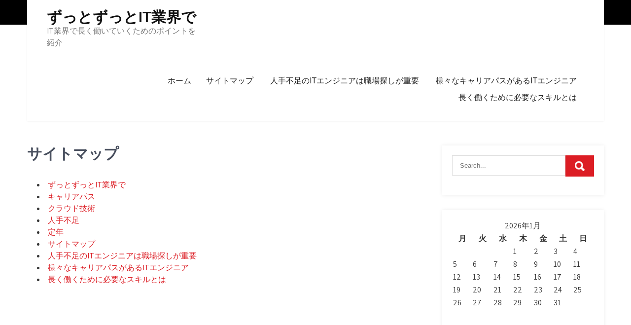

--- FILE ---
content_type: text/html; charset=UTF-8
request_url: http://club-hitoduma.com/sitemap/
body_size: 36102
content:
<!DOCTYPE html>
<html lang="ja"
	prefix="og: https://ogp.me/ns#" >
<head>
<meta charset="UTF-8">
<meta name="viewport" content="width=device-width, initial-scale=1">
<link rel="profile" href="http://gmpg.org/xfn/11">
<title>サイトマップ - ずっとずっとIT業界で</title>

		<!-- All in One SEO 4.1.7 -->
		<meta name="robots" content="max-image-preview:large" />
		<link rel="canonical" href="http://club-hitoduma.com/sitemap/" />
		<meta property="og:locale" content="ja_JP" />
		<meta property="og:site_name" content="ずっとずっとIT業界で - IT業界で長く働いていくためのポイントを紹介" />
		<meta property="og:type" content="article" />
		<meta property="og:title" content="サイトマップ - ずっとずっとIT業界で" />
		<meta property="og:url" content="http://club-hitoduma.com/sitemap/" />
		<meta property="article:published_time" content="2021-06-28T03:13:29+00:00" />
		<meta property="article:modified_time" content="2021-07-05T00:31:21+00:00" />
		<meta name="twitter:card" content="summary" />
		<meta name="twitter:title" content="サイトマップ - ずっとずっとIT業界で" />
		<script type="application/ld+json" class="aioseo-schema">
			{"@context":"https:\/\/schema.org","@graph":[{"@type":"WebSite","@id":"http:\/\/club-hitoduma.com\/#website","url":"http:\/\/club-hitoduma.com\/","name":"\u305a\u3063\u3068\u305a\u3063\u3068IT\u696d\u754c\u3067","description":"IT\u696d\u754c\u3067\u9577\u304f\u50cd\u3044\u3066\u3044\u304f\u305f\u3081\u306e\u30dd\u30a4\u30f3\u30c8\u3092\u7d39\u4ecb","inLanguage":"ja","publisher":{"@id":"http:\/\/club-hitoduma.com\/#organization"}},{"@type":"Organization","@id":"http:\/\/club-hitoduma.com\/#organization","name":"\u305a\u3063\u3068\u305a\u3063\u3068IT\u696d\u754c\u3067","url":"http:\/\/club-hitoduma.com\/"},{"@type":"BreadcrumbList","@id":"http:\/\/club-hitoduma.com\/sitemap\/#breadcrumblist","itemListElement":[{"@type":"ListItem","@id":"http:\/\/club-hitoduma.com\/#listItem","position":1,"item":{"@type":"WebPage","@id":"http:\/\/club-hitoduma.com\/","name":"\u30db\u30fc\u30e0","description":"IT\u696d\u754c\u3067\u5b9a\u5e74\u307e\u3067\u50cd\u304d\u305f\u3044\u306a\u3089\u7ba1\u7406\u8077\u3092\u76ee\u6307\u3057\u307e\u3057\u3087\u3046\u3002\u7ba1\u7406\u8077\u306b\u306f\u3001\u30d7\u30ed\u30b0\u30e9\u30df\u30f3\u30b0\u3084\u30bb\u30ad\u30e5\u30ea\u30c6\u30a3\u3001\u30cd\u30c3\u30c8\u30ef\u30fc\u30af\u3068\u3044\u3063\u305f\u5404\u5206\u91ce\u306e\u5c02\u9580\u30b9\u30ad\u30eb\u3092\u30de\u30b9\u30bf\u30fc\u3059\u308b\u4ed6\u3001\u30de\u30cd\u30b8\u30e1\u30f3\u30c8\u3084\u30b3\u30df\u30e5\u30cb\u30b1\u30fc\u30b7\u30e7\u30f3\u306e\u30b9\u30ad\u30eb\u3082\u5fc5\u8981\u3067\u3059\u3002","url":"http:\/\/club-hitoduma.com\/"},"nextItem":"http:\/\/club-hitoduma.com\/sitemap\/#listItem"},{"@type":"ListItem","@id":"http:\/\/club-hitoduma.com\/sitemap\/#listItem","position":2,"item":{"@type":"WebPage","@id":"http:\/\/club-hitoduma.com\/sitemap\/","name":"\u30b5\u30a4\u30c8\u30de\u30c3\u30d7","url":"http:\/\/club-hitoduma.com\/sitemap\/"},"previousItem":"http:\/\/club-hitoduma.com\/#listItem"}]},{"@type":"WebPage","@id":"http:\/\/club-hitoduma.com\/sitemap\/#webpage","url":"http:\/\/club-hitoduma.com\/sitemap\/","name":"\u30b5\u30a4\u30c8\u30de\u30c3\u30d7 - \u305a\u3063\u3068\u305a\u3063\u3068IT\u696d\u754c\u3067","inLanguage":"ja","isPartOf":{"@id":"http:\/\/club-hitoduma.com\/#website"},"breadcrumb":{"@id":"http:\/\/club-hitoduma.com\/sitemap\/#breadcrumblist"},"datePublished":"2021-06-28T03:13:29+09:00","dateModified":"2021-07-05T00:31:21+09:00"}]}
		</script>
		<!-- All in One SEO -->

<link rel='dns-prefetch' href='//fonts.googleapis.com' />
<link rel="alternate" type="application/rss+xml" title="ずっとずっとIT業界で &raquo; フィード" href="http://club-hitoduma.com/feed/" />
<link rel="alternate" type="application/rss+xml" title="ずっとずっとIT業界で &raquo; コメントフィード" href="http://club-hitoduma.com/comments/feed/" />
<link rel="alternate" title="oEmbed (JSON)" type="application/json+oembed" href="http://club-hitoduma.com/wp-json/oembed/1.0/embed?url=http%3A%2F%2Fclub-hitoduma.com%2Fsitemap%2F" />
<link rel="alternate" title="oEmbed (XML)" type="text/xml+oembed" href="http://club-hitoduma.com/wp-json/oembed/1.0/embed?url=http%3A%2F%2Fclub-hitoduma.com%2Fsitemap%2F&#038;format=xml" />
<style id='wp-img-auto-sizes-contain-inline-css' type='text/css'>
img:is([sizes=auto i],[sizes^="auto," i]){contain-intrinsic-size:3000px 1500px}
/*# sourceURL=wp-img-auto-sizes-contain-inline-css */
</style>
<style id='wp-emoji-styles-inline-css' type='text/css'>

	img.wp-smiley, img.emoji {
		display: inline !important;
		border: none !important;
		box-shadow: none !important;
		height: 1em !important;
		width: 1em !important;
		margin: 0 0.07em !important;
		vertical-align: -0.1em !important;
		background: none !important;
		padding: 0 !important;
	}
/*# sourceURL=wp-emoji-styles-inline-css */
</style>
<style id='wp-block-library-inline-css' type='text/css'>
:root{--wp-block-synced-color:#7a00df;--wp-block-synced-color--rgb:122,0,223;--wp-bound-block-color:var(--wp-block-synced-color);--wp-editor-canvas-background:#ddd;--wp-admin-theme-color:#007cba;--wp-admin-theme-color--rgb:0,124,186;--wp-admin-theme-color-darker-10:#006ba1;--wp-admin-theme-color-darker-10--rgb:0,107,160.5;--wp-admin-theme-color-darker-20:#005a87;--wp-admin-theme-color-darker-20--rgb:0,90,135;--wp-admin-border-width-focus:2px}@media (min-resolution:192dpi){:root{--wp-admin-border-width-focus:1.5px}}.wp-element-button{cursor:pointer}:root .has-very-light-gray-background-color{background-color:#eee}:root .has-very-dark-gray-background-color{background-color:#313131}:root .has-very-light-gray-color{color:#eee}:root .has-very-dark-gray-color{color:#313131}:root .has-vivid-green-cyan-to-vivid-cyan-blue-gradient-background{background:linear-gradient(135deg,#00d084,#0693e3)}:root .has-purple-crush-gradient-background{background:linear-gradient(135deg,#34e2e4,#4721fb 50%,#ab1dfe)}:root .has-hazy-dawn-gradient-background{background:linear-gradient(135deg,#faaca8,#dad0ec)}:root .has-subdued-olive-gradient-background{background:linear-gradient(135deg,#fafae1,#67a671)}:root .has-atomic-cream-gradient-background{background:linear-gradient(135deg,#fdd79a,#004a59)}:root .has-nightshade-gradient-background{background:linear-gradient(135deg,#330968,#31cdcf)}:root .has-midnight-gradient-background{background:linear-gradient(135deg,#020381,#2874fc)}:root{--wp--preset--font-size--normal:16px;--wp--preset--font-size--huge:42px}.has-regular-font-size{font-size:1em}.has-larger-font-size{font-size:2.625em}.has-normal-font-size{font-size:var(--wp--preset--font-size--normal)}.has-huge-font-size{font-size:var(--wp--preset--font-size--huge)}.has-text-align-center{text-align:center}.has-text-align-left{text-align:left}.has-text-align-right{text-align:right}.has-fit-text{white-space:nowrap!important}#end-resizable-editor-section{display:none}.aligncenter{clear:both}.items-justified-left{justify-content:flex-start}.items-justified-center{justify-content:center}.items-justified-right{justify-content:flex-end}.items-justified-space-between{justify-content:space-between}.screen-reader-text{border:0;clip-path:inset(50%);height:1px;margin:-1px;overflow:hidden;padding:0;position:absolute;width:1px;word-wrap:normal!important}.screen-reader-text:focus{background-color:#ddd;clip-path:none;color:#444;display:block;font-size:1em;height:auto;left:5px;line-height:normal;padding:15px 23px 14px;text-decoration:none;top:5px;width:auto;z-index:100000}html :where(.has-border-color){border-style:solid}html :where([style*=border-top-color]){border-top-style:solid}html :where([style*=border-right-color]){border-right-style:solid}html :where([style*=border-bottom-color]){border-bottom-style:solid}html :where([style*=border-left-color]){border-left-style:solid}html :where([style*=border-width]){border-style:solid}html :where([style*=border-top-width]){border-top-style:solid}html :where([style*=border-right-width]){border-right-style:solid}html :where([style*=border-bottom-width]){border-bottom-style:solid}html :where([style*=border-left-width]){border-left-style:solid}html :where(img[class*=wp-image-]){height:auto;max-width:100%}:where(figure){margin:0 0 1em}html :where(.is-position-sticky){--wp-admin--admin-bar--position-offset:var(--wp-admin--admin-bar--height,0px)}@media screen and (max-width:600px){html :where(.is-position-sticky){--wp-admin--admin-bar--position-offset:0px}}

/*# sourceURL=wp-block-library-inline-css */
</style><style id='global-styles-inline-css' type='text/css'>
:root{--wp--preset--aspect-ratio--square: 1;--wp--preset--aspect-ratio--4-3: 4/3;--wp--preset--aspect-ratio--3-4: 3/4;--wp--preset--aspect-ratio--3-2: 3/2;--wp--preset--aspect-ratio--2-3: 2/3;--wp--preset--aspect-ratio--16-9: 16/9;--wp--preset--aspect-ratio--9-16: 9/16;--wp--preset--color--black: #000000;--wp--preset--color--cyan-bluish-gray: #abb8c3;--wp--preset--color--white: #ffffff;--wp--preset--color--pale-pink: #f78da7;--wp--preset--color--vivid-red: #cf2e2e;--wp--preset--color--luminous-vivid-orange: #ff6900;--wp--preset--color--luminous-vivid-amber: #fcb900;--wp--preset--color--light-green-cyan: #7bdcb5;--wp--preset--color--vivid-green-cyan: #00d084;--wp--preset--color--pale-cyan-blue: #8ed1fc;--wp--preset--color--vivid-cyan-blue: #0693e3;--wp--preset--color--vivid-purple: #9b51e0;--wp--preset--gradient--vivid-cyan-blue-to-vivid-purple: linear-gradient(135deg,rgb(6,147,227) 0%,rgb(155,81,224) 100%);--wp--preset--gradient--light-green-cyan-to-vivid-green-cyan: linear-gradient(135deg,rgb(122,220,180) 0%,rgb(0,208,130) 100%);--wp--preset--gradient--luminous-vivid-amber-to-luminous-vivid-orange: linear-gradient(135deg,rgb(252,185,0) 0%,rgb(255,105,0) 100%);--wp--preset--gradient--luminous-vivid-orange-to-vivid-red: linear-gradient(135deg,rgb(255,105,0) 0%,rgb(207,46,46) 100%);--wp--preset--gradient--very-light-gray-to-cyan-bluish-gray: linear-gradient(135deg,rgb(238,238,238) 0%,rgb(169,184,195) 100%);--wp--preset--gradient--cool-to-warm-spectrum: linear-gradient(135deg,rgb(74,234,220) 0%,rgb(151,120,209) 20%,rgb(207,42,186) 40%,rgb(238,44,130) 60%,rgb(251,105,98) 80%,rgb(254,248,76) 100%);--wp--preset--gradient--blush-light-purple: linear-gradient(135deg,rgb(255,206,236) 0%,rgb(152,150,240) 100%);--wp--preset--gradient--blush-bordeaux: linear-gradient(135deg,rgb(254,205,165) 0%,rgb(254,45,45) 50%,rgb(107,0,62) 100%);--wp--preset--gradient--luminous-dusk: linear-gradient(135deg,rgb(255,203,112) 0%,rgb(199,81,192) 50%,rgb(65,88,208) 100%);--wp--preset--gradient--pale-ocean: linear-gradient(135deg,rgb(255,245,203) 0%,rgb(182,227,212) 50%,rgb(51,167,181) 100%);--wp--preset--gradient--electric-grass: linear-gradient(135deg,rgb(202,248,128) 0%,rgb(113,206,126) 100%);--wp--preset--gradient--midnight: linear-gradient(135deg,rgb(2,3,129) 0%,rgb(40,116,252) 100%);--wp--preset--font-size--small: 13px;--wp--preset--font-size--medium: 20px;--wp--preset--font-size--large: 36px;--wp--preset--font-size--x-large: 42px;--wp--preset--spacing--20: 0.44rem;--wp--preset--spacing--30: 0.67rem;--wp--preset--spacing--40: 1rem;--wp--preset--spacing--50: 1.5rem;--wp--preset--spacing--60: 2.25rem;--wp--preset--spacing--70: 3.38rem;--wp--preset--spacing--80: 5.06rem;--wp--preset--shadow--natural: 6px 6px 9px rgba(0, 0, 0, 0.2);--wp--preset--shadow--deep: 12px 12px 50px rgba(0, 0, 0, 0.4);--wp--preset--shadow--sharp: 6px 6px 0px rgba(0, 0, 0, 0.2);--wp--preset--shadow--outlined: 6px 6px 0px -3px rgb(255, 255, 255), 6px 6px rgb(0, 0, 0);--wp--preset--shadow--crisp: 6px 6px 0px rgb(0, 0, 0);}:where(.is-layout-flex){gap: 0.5em;}:where(.is-layout-grid){gap: 0.5em;}body .is-layout-flex{display: flex;}.is-layout-flex{flex-wrap: wrap;align-items: center;}.is-layout-flex > :is(*, div){margin: 0;}body .is-layout-grid{display: grid;}.is-layout-grid > :is(*, div){margin: 0;}:where(.wp-block-columns.is-layout-flex){gap: 2em;}:where(.wp-block-columns.is-layout-grid){gap: 2em;}:where(.wp-block-post-template.is-layout-flex){gap: 1.25em;}:where(.wp-block-post-template.is-layout-grid){gap: 1.25em;}.has-black-color{color: var(--wp--preset--color--black) !important;}.has-cyan-bluish-gray-color{color: var(--wp--preset--color--cyan-bluish-gray) !important;}.has-white-color{color: var(--wp--preset--color--white) !important;}.has-pale-pink-color{color: var(--wp--preset--color--pale-pink) !important;}.has-vivid-red-color{color: var(--wp--preset--color--vivid-red) !important;}.has-luminous-vivid-orange-color{color: var(--wp--preset--color--luminous-vivid-orange) !important;}.has-luminous-vivid-amber-color{color: var(--wp--preset--color--luminous-vivid-amber) !important;}.has-light-green-cyan-color{color: var(--wp--preset--color--light-green-cyan) !important;}.has-vivid-green-cyan-color{color: var(--wp--preset--color--vivid-green-cyan) !important;}.has-pale-cyan-blue-color{color: var(--wp--preset--color--pale-cyan-blue) !important;}.has-vivid-cyan-blue-color{color: var(--wp--preset--color--vivid-cyan-blue) !important;}.has-vivid-purple-color{color: var(--wp--preset--color--vivid-purple) !important;}.has-black-background-color{background-color: var(--wp--preset--color--black) !important;}.has-cyan-bluish-gray-background-color{background-color: var(--wp--preset--color--cyan-bluish-gray) !important;}.has-white-background-color{background-color: var(--wp--preset--color--white) !important;}.has-pale-pink-background-color{background-color: var(--wp--preset--color--pale-pink) !important;}.has-vivid-red-background-color{background-color: var(--wp--preset--color--vivid-red) !important;}.has-luminous-vivid-orange-background-color{background-color: var(--wp--preset--color--luminous-vivid-orange) !important;}.has-luminous-vivid-amber-background-color{background-color: var(--wp--preset--color--luminous-vivid-amber) !important;}.has-light-green-cyan-background-color{background-color: var(--wp--preset--color--light-green-cyan) !important;}.has-vivid-green-cyan-background-color{background-color: var(--wp--preset--color--vivid-green-cyan) !important;}.has-pale-cyan-blue-background-color{background-color: var(--wp--preset--color--pale-cyan-blue) !important;}.has-vivid-cyan-blue-background-color{background-color: var(--wp--preset--color--vivid-cyan-blue) !important;}.has-vivid-purple-background-color{background-color: var(--wp--preset--color--vivid-purple) !important;}.has-black-border-color{border-color: var(--wp--preset--color--black) !important;}.has-cyan-bluish-gray-border-color{border-color: var(--wp--preset--color--cyan-bluish-gray) !important;}.has-white-border-color{border-color: var(--wp--preset--color--white) !important;}.has-pale-pink-border-color{border-color: var(--wp--preset--color--pale-pink) !important;}.has-vivid-red-border-color{border-color: var(--wp--preset--color--vivid-red) !important;}.has-luminous-vivid-orange-border-color{border-color: var(--wp--preset--color--luminous-vivid-orange) !important;}.has-luminous-vivid-amber-border-color{border-color: var(--wp--preset--color--luminous-vivid-amber) !important;}.has-light-green-cyan-border-color{border-color: var(--wp--preset--color--light-green-cyan) !important;}.has-vivid-green-cyan-border-color{border-color: var(--wp--preset--color--vivid-green-cyan) !important;}.has-pale-cyan-blue-border-color{border-color: var(--wp--preset--color--pale-cyan-blue) !important;}.has-vivid-cyan-blue-border-color{border-color: var(--wp--preset--color--vivid-cyan-blue) !important;}.has-vivid-purple-border-color{border-color: var(--wp--preset--color--vivid-purple) !important;}.has-vivid-cyan-blue-to-vivid-purple-gradient-background{background: var(--wp--preset--gradient--vivid-cyan-blue-to-vivid-purple) !important;}.has-light-green-cyan-to-vivid-green-cyan-gradient-background{background: var(--wp--preset--gradient--light-green-cyan-to-vivid-green-cyan) !important;}.has-luminous-vivid-amber-to-luminous-vivid-orange-gradient-background{background: var(--wp--preset--gradient--luminous-vivid-amber-to-luminous-vivid-orange) !important;}.has-luminous-vivid-orange-to-vivid-red-gradient-background{background: var(--wp--preset--gradient--luminous-vivid-orange-to-vivid-red) !important;}.has-very-light-gray-to-cyan-bluish-gray-gradient-background{background: var(--wp--preset--gradient--very-light-gray-to-cyan-bluish-gray) !important;}.has-cool-to-warm-spectrum-gradient-background{background: var(--wp--preset--gradient--cool-to-warm-spectrum) !important;}.has-blush-light-purple-gradient-background{background: var(--wp--preset--gradient--blush-light-purple) !important;}.has-blush-bordeaux-gradient-background{background: var(--wp--preset--gradient--blush-bordeaux) !important;}.has-luminous-dusk-gradient-background{background: var(--wp--preset--gradient--luminous-dusk) !important;}.has-pale-ocean-gradient-background{background: var(--wp--preset--gradient--pale-ocean) !important;}.has-electric-grass-gradient-background{background: var(--wp--preset--gradient--electric-grass) !important;}.has-midnight-gradient-background{background: var(--wp--preset--gradient--midnight) !important;}.has-small-font-size{font-size: var(--wp--preset--font-size--small) !important;}.has-medium-font-size{font-size: var(--wp--preset--font-size--medium) !important;}.has-large-font-size{font-size: var(--wp--preset--font-size--large) !important;}.has-x-large-font-size{font-size: var(--wp--preset--font-size--x-large) !important;}
/*# sourceURL=global-styles-inline-css */
</style>

<style id='classic-theme-styles-inline-css' type='text/css'>
/*! This file is auto-generated */
.wp-block-button__link{color:#fff;background-color:#32373c;border-radius:9999px;box-shadow:none;text-decoration:none;padding:calc(.667em + 2px) calc(1.333em + 2px);font-size:1.125em}.wp-block-file__button{background:#32373c;color:#fff;text-decoration:none}
/*# sourceURL=/wp-includes/css/classic-themes.min.css */
</style>
<link rel='stylesheet' id='fitness-club-lite-font-css' href='//fonts.googleapis.com/css?family=Assistant%3A300%2C400%2C600%7CRoboto%3A300%2C400%2C600%2C700%2C800%2C900&#038;ver=6.9' type='text/css' media='all' />
<link rel='stylesheet' id='fitness-club-lite-basic-style-css' href='http://club-hitoduma.com/wp-content/themes/fitness-club-lite/style.css?ver=6.9' type='text/css' media='all' />
<link rel='stylesheet' id='nivo-slider-css' href='http://club-hitoduma.com/wp-content/themes/fitness-club-lite/css/nivo-slider.css?ver=6.9' type='text/css' media='all' />
<link rel='stylesheet' id='fontawesome-all-style-css' href='http://club-hitoduma.com/wp-content/themes/fitness-club-lite/fontsawesome/css/fontawesome-all.css?ver=6.9' type='text/css' media='all' />
<link rel='stylesheet' id='fitness-club-lite-responsive-css' href='http://club-hitoduma.com/wp-content/themes/fitness-club-lite/css/responsive.css?ver=6.9' type='text/css' media='all' />
<script type="text/javascript" src="http://club-hitoduma.com/wp-includes/js/jquery/jquery.min.js?ver=3.7.1" id="jquery-core-js"></script>
<script type="text/javascript" src="http://club-hitoduma.com/wp-includes/js/jquery/jquery-migrate.min.js?ver=3.4.1" id="jquery-migrate-js"></script>
<script type="text/javascript" src="http://club-hitoduma.com/wp-content/themes/fitness-club-lite/js/jquery.nivo.slider.js?ver=6.9" id="jquery-nivo-slider-js"></script>
<script type="text/javascript" src="http://club-hitoduma.com/wp-content/themes/fitness-club-lite/js/editable.js?ver=6.9" id="fitness-club-lite-editable-js"></script>
<link rel="https://api.w.org/" href="http://club-hitoduma.com/wp-json/" /><link rel="alternate" title="JSON" type="application/json" href="http://club-hitoduma.com/wp-json/wp/v2/pages/8" /><link rel="EditURI" type="application/rsd+xml" title="RSD" href="http://club-hitoduma.com/xmlrpc.php?rsd" />
<meta name="generator" content="WordPress 6.9" />
<link rel='shortlink' href='http://club-hitoduma.com/?p=8' />
	<style type="text/css"> 					
        a, .poststyle_listing h2 a:hover,
        #sidebar ul li a:hover,								
        .poststyle_listing h3 a:hover,					
        .recent-post h6:hover,
		.social-icons a:hover,       						
        .postmeta a:hover,
		.sitenav ul li a:hover, 
		.sitenav ul li.current-menu-item a,
		.sitenav ul li.current-menu-parent a.parent,
		.sitenav ul li.current-menu-item ul.sub-menu li a:hover,
        .button:hover,		
        .footercolumn ul li a:hover, 
        .footercolumn ul li.current_page_item a,      
		.footer-wrapper h2 span,
		.footer-wrapper ul li a:hover, 
		.footer-wrapper ul li.current_page_item a        				
            { color:#dc1d24;}					 
            
        .pagination ul li .current, .pagination ul li a:hover, 
        #commentform input#submit:hover,		
        .nivo-controlNav a.active,
		.nivo-caption p,
        .learnmore,			
		.nivo-caption .slide_more:hover,
		.pagebx_3cols .pagebx_thumbx,												
        #sidebar .search-form input.search-submit,				
        .wpcf7 input[type='submit'],				
        nav.pagination .page-numbers.current,       		
        .toggle a	
            { background-color:#dc1d24;}
			
		     		
      .nivo-caption p::before	
            { border-left: 30px solid #dc1d24;}		
			
		button:focus,
		input[type="button"]:focus,
		input[type="reset"]:focus,
		input[type="submit"]:focus,
		input[type="text"]:focus,
		input[type="email"]:focus,
		input[type="url"]:focus,
		input[type="password"]:focus,
		input[type="search"]:focus,
		input[type="number"]:focus,
		input[type="tel"]:focus,
		input[type="range"]:focus,
		input[type="date"]:focus,
		input[type="month"]:focus,
		input[type="week"]:focus,
		input[type="time"]:focus,
		input[type="datetime"]:focus,
		input[type="datetime-local"]:focus,
		input[type="color"]:focus,
		textarea:focus,
		a:focus	
            { outline: thin dotted #dc1d24;}			
			
         	
    </style> 
	<style type="text/css">
			.site-header{
			background: url() no-repeat;
			background-position: center top;
		}
		.logo h1 a { color:#111111;}
		
	</style>
    
    </head>
<body class="wp-singular page-template-default page page-id-8 wp-theme-fitness-club-lite">
<a class="skip-link screen-reader-text" href="#innerpage_layout">
Skip to content</a>
<div id="sitelayout_type" >

<div class="site-header siteinner"> 

<div class="site_hdrtop">
  <div class="container">
        <div class="left">     
          </div><!-- .left --> 
     
     <div class="right">
       
    </div>
     <div class="clear"></div>
      </div>
</div><!--end site_hdrtop-->
      
<div class="header_panel">
<div class="container">    
     <div class="logo">
                <h1><a href="http://club-hitoduma.com/" rel="home">ずっとずっとIT業界で</a></h1>
                            <p>IT業界で長く働いていくためのポイントを紹介</p>
                    </div><!-- logo -->
       <div class="header_contactinfo_area">
			 <div class="toggle">
         <a class="toggleMenu" href="#">Menu</a>
       </div><!-- toggle --> 
       <div class="sitenav">                   
         <div class="menu"><ul>
<li ><a href="http://club-hitoduma.com/">ホーム</a></li><li class="page_item page-item-8 current_page_item"><a href="http://club-hitoduma.com/sitemap/" aria-current="page">サイトマップ</a></li>
<li class="page_item page-item-15"><a href="http://club-hitoduma.com/labor-shortage/">人手不足のITエンジニアは職場探しが重要</a></li>
<li class="page_item page-item-11"><a href="http://club-hitoduma.com/career-path/">様々なキャリアパスがあるITエンジニア</a></li>
<li class="page_item page-item-13"><a href="http://club-hitoduma.com/cloud-technology/">長く働くために必要なスキルとは</a></li>
</ul></div>
       </div><!--.sitenav -->
          
        </div><!--.header_contactinfo_area -->
      <div class="clear"></div>  
     </div><!-- container --> 
  </div><!-- .header_panel -->  
</div><!--.site-header --> 

       
        

<div class="container">
  <div id="innerpage_layout">
         <section class="content_pagelayout">               
                                               
                    
<article id="post-8" class="post-8 page type-page status-publish hentry">
	<header class="entry-header">
		<h1 class="entry-title">サイトマップ</h1>	</header><!-- .entry-header -->

	<div class="entry-content">
		<ul id="sitemap_list" class="sitemap_disp_level_0">
<li class="home-item"><a href="http://club-hitoduma.com" title="ずっとずっとIT業界で">ずっとずっとIT業界で</a></li>
<li class="cat-item cat-item-11"><a href="http://club-hitoduma.com/category/career-path/" title="キャリアパス">キャリアパス</a></li>
<li class="cat-item cat-item-12"><a href="http://club-hitoduma.com/category/cloud-technology/" title="クラウド技術">クラウド技術</a></li>
<li class="cat-item cat-item-13"><a href="http://club-hitoduma.com/category/labor-shortage/" title="人手不足">人手不足</a></li>
<li class="cat-item cat-item-10"><a href="http://club-hitoduma.com/category/retirement-age/" title="定年">定年</a></li>
<li class="page_item page-item-8 current_page_item"><a href="http://club-hitoduma.com/sitemap/" aria-current="page">サイトマップ</a></li>
<li class="page_item page-item-15"><a href="http://club-hitoduma.com/labor-shortage/">人手不足のITエンジニアは職場探しが重要</a></li>
<li class="page_item page-item-11"><a href="http://club-hitoduma.com/career-path/">様々なキャリアパスがあるITエンジニア</a></li>
<li class="page_item page-item-13"><a href="http://club-hitoduma.com/cloud-technology/">長く働くために必要なスキルとは</a></li>
</ul>

			</div><!-- .entry-content -->
	</article><!-- #post-## -->
                                                   
                                     
        </section><!-- section-->   
 <div id="sidebar">    
    <aside id="search-2" class="widget widget_search"><form role="search" method="get" class="search-form" action="http://club-hitoduma.com/">
	<label>
		<input type="search" class="search-field" placeholder="Search..." value="" name="s">
	</label>
	<input type="submit" class="search-submit" value="Search">
</form>
</aside><aside id="calendar-2" class="widget widget_calendar"><div id="calendar_wrap" class="calendar_wrap"><table id="wp-calendar" class="wp-calendar-table">
	<caption>2026年1月</caption>
	<thead>
	<tr>
		<th scope="col" aria-label="月曜日">月</th>
		<th scope="col" aria-label="火曜日">火</th>
		<th scope="col" aria-label="水曜日">水</th>
		<th scope="col" aria-label="木曜日">木</th>
		<th scope="col" aria-label="金曜日">金</th>
		<th scope="col" aria-label="土曜日">土</th>
		<th scope="col" aria-label="日曜日">日</th>
	</tr>
	</thead>
	<tbody>
	<tr>
		<td colspan="3" class="pad">&nbsp;</td><td>1</td><td>2</td><td>3</td><td>4</td>
	</tr>
	<tr>
		<td>5</td><td>6</td><td>7</td><td>8</td><td>9</td><td>10</td><td>11</td>
	</tr>
	<tr>
		<td>12</td><td>13</td><td>14</td><td>15</td><td>16</td><td>17</td><td>18</td>
	</tr>
	<tr>
		<td>19</td><td>20</td><td id="today">21</td><td>22</td><td>23</td><td>24</td><td>25</td>
	</tr>
	<tr>
		<td>26</td><td>27</td><td>28</td><td>29</td><td>30</td><td>31</td>
		<td class="pad" colspan="1">&nbsp;</td>
	</tr>
	</tbody>
	</table><nav aria-label="前と次の月" class="wp-calendar-nav">
		<span class="wp-calendar-nav-prev">&nbsp;</span>
		<span class="pad">&nbsp;</span>
		<span class="wp-calendar-nav-next">&nbsp;</span>
	</nav></div></aside><aside id="categories-2" class="widget widget_categories"><h3 class="widget-title">カテゴリー</h3>
			<ul>
					<li class="cat-item cat-item-11"><a href="http://club-hitoduma.com/category/career-path/">キャリアパス</a>
</li>
	<li class="cat-item cat-item-12"><a href="http://club-hitoduma.com/category/cloud-technology/">クラウド技術</a>
</li>
	<li class="cat-item cat-item-13"><a href="http://club-hitoduma.com/category/labor-shortage/">人手不足</a>
</li>
	<li class="cat-item cat-item-10"><a href="http://club-hitoduma.com/category/retirement-age/">定年</a>
</li>
			</ul>

			</aside><aside id="pages-2" class="widget widget_pages"><h3 class="widget-title">注目！</h3>
			<ul>
				<li class="page_item page-item-17"><a href="http://club-hitoduma.com/">IT業界で長く活躍したいなら管理職</a></li>
<li class="page_item page-item-15"><a href="http://club-hitoduma.com/labor-shortage/">人手不足のITエンジニアは職場探しが重要</a></li>
<li class="page_item page-item-11"><a href="http://club-hitoduma.com/career-path/">様々なキャリアパスがあるITエンジニア</a></li>
<li class="page_item page-item-13"><a href="http://club-hitoduma.com/cloud-technology/">長く働くために必要なスキルとは</a></li>
			</ul>

			</aside><aside id="tag_cloud-2" class="widget widget_tag_cloud"><h3 class="widget-title">タグ</h3><div class="tagcloud"><a href="http://club-hitoduma.com/tag/it-engineer/" class="tag-cloud-link tag-link-3 tag-link-position-1" style="font-size: 8pt;" aria-label="ITエンジニア (1個の項目)">ITエンジニア</a>
<a href="http://club-hitoduma.com/tag/career-path/" class="tag-cloud-link tag-link-2 tag-link-position-2" style="font-size: 8pt;" aria-label="キャリアパス (1個の項目)">キャリアパス</a>
<a href="http://club-hitoduma.com/tag/cloud-technology/" class="tag-cloud-link tag-link-4 tag-link-position-3" style="font-size: 8pt;" aria-label="クラウド技術 (1個の項目)">クラウド技術</a>
<a href="http://club-hitoduma.com/tag/skill/" class="tag-cloud-link tag-link-9 tag-link-position-4" style="font-size: 8pt;" aria-label="スキル (1個の項目)">スキル</a>
<a href="http://club-hitoduma.com/tag/management-skills/" class="tag-cloud-link tag-link-5 tag-link-position-5" style="font-size: 8pt;" aria-label="マネジメントスキル (1個の項目)">マネジメントスキル</a>
<a href="http://club-hitoduma.com/tag/labor-shortage/" class="tag-cloud-link tag-link-6 tag-link-position-6" style="font-size: 8pt;" aria-label="人手不足 (1個の項目)">人手不足</a>
<a href="http://club-hitoduma.com/tag/retirement-age/" class="tag-cloud-link tag-link-8 tag-link-position-7" style="font-size: 8pt;" aria-label="定年 (1個の項目)">定年</a>
<a href="http://club-hitoduma.com/tag/young/" class="tag-cloud-link tag-link-7 tag-link-position-8" style="font-size: 8pt;" aria-label="若手 (1個の項目)">若手</a></div>
</aside><aside id="meta-2" class="widget widget_meta"><h3 class="widget-title">メタ情報</h3>
		<ul>
						<li><a href="http://club-hitoduma.com/wp-login.php">ログイン</a></li>
			<li><a href="http://club-hitoduma.com/feed/">投稿フィード</a></li>
			<li><a href="http://club-hitoduma.com/comments/feed/">コメントフィード</a></li>

			<li><a href="https://ja.wordpress.org/">WordPress.org</a></li>
		</ul>

		</aside>	
</div><!-- sidebar -->      
<div class="clear"></div>
</div><!-- .innerpage_layout --> 
</div><!-- .container --> 

<div class="footer-wrapper"> 
   <div class="container footer"> 
                    
                     
                      
           <div class="clear"></div>
      </div><!--end .container-->

        <div class="footer-copyright"> 
            <div class="container">            	
                <div class="design-by">
				  ずっとずっとIT業界で. All Rights Reserved                 Theme by Grace Themes  
                </div>
             </div><!--end .container-->             
        </div><!--end .footer-copyright-->  
                     
     </div><!--end #footer-wrapper-->
</div><!--#end sitelayout_type-->

<script type="speculationrules">
{"prefetch":[{"source":"document","where":{"and":[{"href_matches":"/*"},{"not":{"href_matches":["/wp-*.php","/wp-admin/*","/wp-content/uploads/*","/wp-content/*","/wp-content/plugins/*","/wp-content/themes/fitness-club-lite/*","/*\\?(.+)"]}},{"not":{"selector_matches":"a[rel~=\"nofollow\"]"}},{"not":{"selector_matches":".no-prefetch, .no-prefetch a"}}]},"eagerness":"conservative"}]}
</script>
	<script>
	/(trident|msie)/i.test(navigator.userAgent)&&document.getElementById&&window.addEventListener&&window.addEventListener("hashchange",function(){var t,e=location.hash.substring(1);/^[A-z0-9_-]+$/.test(e)&&(t=document.getElementById(e))&&(/^(?:a|select|input|button|textarea)$/i.test(t.tagName)||(t.tabIndex=-1),t.focus())},!1);
	</script>
	<script id="wp-emoji-settings" type="application/json">
{"baseUrl":"https://s.w.org/images/core/emoji/17.0.2/72x72/","ext":".png","svgUrl":"https://s.w.org/images/core/emoji/17.0.2/svg/","svgExt":".svg","source":{"concatemoji":"http://club-hitoduma.com/wp-includes/js/wp-emoji-release.min.js?ver=6.9"}}
</script>
<script type="module">
/* <![CDATA[ */
/*! This file is auto-generated */
const a=JSON.parse(document.getElementById("wp-emoji-settings").textContent),o=(window._wpemojiSettings=a,"wpEmojiSettingsSupports"),s=["flag","emoji"];function i(e){try{var t={supportTests:e,timestamp:(new Date).valueOf()};sessionStorage.setItem(o,JSON.stringify(t))}catch(e){}}function c(e,t,n){e.clearRect(0,0,e.canvas.width,e.canvas.height),e.fillText(t,0,0);t=new Uint32Array(e.getImageData(0,0,e.canvas.width,e.canvas.height).data);e.clearRect(0,0,e.canvas.width,e.canvas.height),e.fillText(n,0,0);const a=new Uint32Array(e.getImageData(0,0,e.canvas.width,e.canvas.height).data);return t.every((e,t)=>e===a[t])}function p(e,t){e.clearRect(0,0,e.canvas.width,e.canvas.height),e.fillText(t,0,0);var n=e.getImageData(16,16,1,1);for(let e=0;e<n.data.length;e++)if(0!==n.data[e])return!1;return!0}function u(e,t,n,a){switch(t){case"flag":return n(e,"\ud83c\udff3\ufe0f\u200d\u26a7\ufe0f","\ud83c\udff3\ufe0f\u200b\u26a7\ufe0f")?!1:!n(e,"\ud83c\udde8\ud83c\uddf6","\ud83c\udde8\u200b\ud83c\uddf6")&&!n(e,"\ud83c\udff4\udb40\udc67\udb40\udc62\udb40\udc65\udb40\udc6e\udb40\udc67\udb40\udc7f","\ud83c\udff4\u200b\udb40\udc67\u200b\udb40\udc62\u200b\udb40\udc65\u200b\udb40\udc6e\u200b\udb40\udc67\u200b\udb40\udc7f");case"emoji":return!a(e,"\ud83e\u1fac8")}return!1}function f(e,t,n,a){let r;const o=(r="undefined"!=typeof WorkerGlobalScope&&self instanceof WorkerGlobalScope?new OffscreenCanvas(300,150):document.createElement("canvas")).getContext("2d",{willReadFrequently:!0}),s=(o.textBaseline="top",o.font="600 32px Arial",{});return e.forEach(e=>{s[e]=t(o,e,n,a)}),s}function r(e){var t=document.createElement("script");t.src=e,t.defer=!0,document.head.appendChild(t)}a.supports={everything:!0,everythingExceptFlag:!0},new Promise(t=>{let n=function(){try{var e=JSON.parse(sessionStorage.getItem(o));if("object"==typeof e&&"number"==typeof e.timestamp&&(new Date).valueOf()<e.timestamp+604800&&"object"==typeof e.supportTests)return e.supportTests}catch(e){}return null}();if(!n){if("undefined"!=typeof Worker&&"undefined"!=typeof OffscreenCanvas&&"undefined"!=typeof URL&&URL.createObjectURL&&"undefined"!=typeof Blob)try{var e="postMessage("+f.toString()+"("+[JSON.stringify(s),u.toString(),c.toString(),p.toString()].join(",")+"));",a=new Blob([e],{type:"text/javascript"});const r=new Worker(URL.createObjectURL(a),{name:"wpTestEmojiSupports"});return void(r.onmessage=e=>{i(n=e.data),r.terminate(),t(n)})}catch(e){}i(n=f(s,u,c,p))}t(n)}).then(e=>{for(const n in e)a.supports[n]=e[n],a.supports.everything=a.supports.everything&&a.supports[n],"flag"!==n&&(a.supports.everythingExceptFlag=a.supports.everythingExceptFlag&&a.supports[n]);var t;a.supports.everythingExceptFlag=a.supports.everythingExceptFlag&&!a.supports.flag,a.supports.everything||((t=a.source||{}).concatemoji?r(t.concatemoji):t.wpemoji&&t.twemoji&&(r(t.twemoji),r(t.wpemoji)))});
//# sourceURL=http://club-hitoduma.com/wp-includes/js/wp-emoji-loader.min.js
/* ]]> */
</script>
</body>
</html>